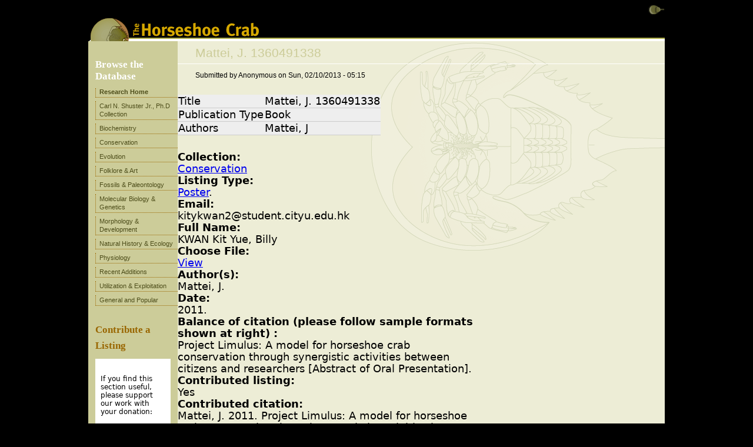

--- FILE ---
content_type: text/html; charset=utf-8
request_url: https://www.horseshoecrab.org/research/node/6760
body_size: 4381
content:
<!DOCTYPE html>
<!--[if IEMobile 7]><html class="iem7"  lang="en" dir="ltr"><![endif]-->
<!--[if lte IE 6]><html class="lt-ie9 lt-ie8 lt-ie7"  lang="en" dir="ltr"><![endif]-->
<!--[if (IE 7)&(!IEMobile)]><html class="lt-ie9 lt-ie8"  lang="en" dir="ltr"><![endif]-->
<!--[if IE 8]><html class="lt-ie9"  lang="en" dir="ltr"><![endif]-->
<!--[if (gte IE 9)|(gt IEMobile 7)]><!--><html  lang="en" dir="ltr"
  xmlns:content="http://purl.org/rss/1.0/modules/content/"
  xmlns:dc="http://purl.org/dc/terms/"
  xmlns:foaf="http://xmlns.com/foaf/0.1/"
  xmlns:og="http://ogp.me/ns#"
  xmlns:rdfs="http://www.w3.org/2000/01/rdf-schema#"
  xmlns:sioc="http://rdfs.org/sioc/ns#"
  xmlns:sioct="http://rdfs.org/sioc/types#"
  xmlns:skos="http://www.w3.org/2004/02/skos/core#"
  xmlns:xsd="http://www.w3.org/2001/XMLSchema#"><!--<![endif]-->

<head profile="http://www.w3.org/1999/xhtml/vocab">
  <meta charset="utf-8" />
<meta name="Generator" content="Drupal 7 (http://drupal.org)" />
<link rel="canonical" href="/research/node/6760" />
<link rel="shortlink" href="/research/node/6760" />
<meta content="Mattei, J.  1360491338" about="/research/node/6760" property="dc:title" />
<meta about="/research/node/6760" property="sioc:num_replies" content="0" datatype="xsd:integer" />
  <title>Mattei, J.  1360491338</title>

      <meta name="MobileOptimized" content="width">
    <meta name="HandheldFriendly" content="true">
    <meta name="viewport" content="width=device-width">
    <meta http-equiv="cleartype" content="on">

  <script src="https://use.typekit.net/awl4hpt.js"></script>
<script>try{Typekit.load({ async: true });}catch(e){}</script>

  <style>@import url("https://www.horseshoecrab.org/research/modules/system/system.base.css?o7pqv1");
@import url("https://www.horseshoecrab.org/research/modules/system/system.messages.css?o7pqv1");
@import url("https://www.horseshoecrab.org/research/modules/system/system.theme.css?o7pqv1");</style>
<style>@import url("https://www.horseshoecrab.org/research/modules/comment/comment.css?o7pqv1");
@import url("https://www.horseshoecrab.org/research/sites/all/modules/date/date_api/date.css?o7pqv1");
@import url("https://www.horseshoecrab.org/research/modules/field/theme/field.css?o7pqv1");
@import url("https://www.horseshoecrab.org/research/modules/node/node.css?o7pqv1");
@import url("https://www.horseshoecrab.org/research/modules/search/search.css?o7pqv1");
@import url("https://www.horseshoecrab.org/research/modules/user/user.css?o7pqv1");
@import url("https://www.horseshoecrab.org/research/sites/all/modules/views/css/views.css?o7pqv1");</style>
<style>@import url("https://www.horseshoecrab.org/research/sites/all/modules/ctools/css/ctools.css?o7pqv1");
@import url("https://www.horseshoecrab.org/research/sites/all/modules/biblio_old/biblio.css?o7pqv1");</style>
<style>@import url("https://www.horseshoecrab.org/research/sites/all/themes/horseshoe/css/normalize.css?o7pqv1");
@import url("https://www.horseshoecrab.org/research/sites/all/themes/horseshoe/css/wireframes.css?o7pqv1");
@import url("https://www.horseshoecrab.org/research/sites/all/themes/horseshoe/css/layouts/fixed-width.css?o7pqv1");
@import url("https://www.horseshoecrab.org/research/sites/all/themes/horseshoe/css/tabs.css?o7pqv1");
@import url("https://www.horseshoecrab.org/research/sites/all/themes/horseshoe/css/pages.css?o7pqv1");
@import url("https://www.horseshoecrab.org/research/sites/all/themes/horseshoe/css/blocks.css?o7pqv1");
@import url("https://www.horseshoecrab.org/research/sites/all/themes/horseshoe/css/navigation.css?o7pqv1");
@import url("https://www.horseshoecrab.org/research/sites/all/themes/horseshoe/css/views-styles.css?o7pqv1");
@import url("https://www.horseshoecrab.org/research/sites/all/themes/horseshoe/css/nodes.css?o7pqv1");
@import url("https://www.horseshoecrab.org/research/sites/all/themes/horseshoe/css/comments.css?o7pqv1");
@import url("https://www.horseshoecrab.org/research/sites/all/themes/horseshoe/css/forms.css?o7pqv1");
@import url("https://www.horseshoecrab.org/research/sites/all/themes/horseshoe/css/fields.css?o7pqv1");
@import url("https://www.horseshoecrab.org/research/sites/all/themes/horseshoe/css/print.css?o7pqv1");
@import url("https://www.horseshoecrab.org/research/sites/all/themes/horseshoe/css/horseshoe.css?o7pqv1");</style>
  <script src="https://www.horseshoecrab.org/research/misc/jquery.js?v=1.4.4"></script>
<script src="https://www.horseshoecrab.org/research/misc/jquery.once.js?v=1.2"></script>
<script src="https://www.horseshoecrab.org/research/misc/drupal.js?o7pqv1"></script>
<script src="https://www.horseshoecrab.org/research/sites/all/themes/horseshoe/js/script.js?o7pqv1"></script>
<script>jQuery.extend(Drupal.settings, {"basePath":"\/research\/","pathPrefix":"","ajaxPageState":{"theme":"horseshoe","theme_token":"xD-OZjKUvR5WoePUSF5SJ7l2NlWfQ-1u8nSLCt7a0sA","js":{"misc\/jquery.js":1,"misc\/jquery.once.js":1,"misc\/drupal.js":1,"sites\/all\/themes\/horseshoe\/js\/script.js":1},"css":{"modules\/system\/system.base.css":1,"modules\/system\/system.menus.css":1,"modules\/system\/system.messages.css":1,"modules\/system\/system.theme.css":1,"modules\/comment\/comment.css":1,"sites\/all\/modules\/date\/date_api\/date.css":1,"modules\/field\/theme\/field.css":1,"modules\/node\/node.css":1,"modules\/search\/search.css":1,"modules\/user\/user.css":1,"sites\/all\/modules\/views\/css\/views.css":1,"sites\/all\/modules\/ctools\/css\/ctools.css":1,"sites\/all\/modules\/biblio_old\/biblio.css":1,"sites\/all\/themes\/horseshoe\/system.menus.css":1,"sites\/all\/themes\/horseshoe\/css\/normalize.css":1,"sites\/all\/themes\/horseshoe\/css\/wireframes.css":1,"sites\/all\/themes\/horseshoe\/css\/layouts\/fixed-width.css":1,"sites\/all\/themes\/horseshoe\/css\/page-backgrounds.css":1,"sites\/all\/themes\/horseshoe\/css\/tabs.css":1,"sites\/all\/themes\/horseshoe\/css\/pages.css":1,"sites\/all\/themes\/horseshoe\/css\/blocks.css":1,"sites\/all\/themes\/horseshoe\/css\/navigation.css":1,"sites\/all\/themes\/horseshoe\/css\/views-styles.css":1,"sites\/all\/themes\/horseshoe\/css\/nodes.css":1,"sites\/all\/themes\/horseshoe\/css\/comments.css":1,"sites\/all\/themes\/horseshoe\/css\/forms.css":1,"sites\/all\/themes\/horseshoe\/css\/fields.css":1,"sites\/all\/themes\/horseshoe\/css\/print.css":1,"sites\/all\/themes\/horseshoe\/css\/horseshoe.css":1}}});</script>
      <!--[if lt IE 9]>
    <script src="/research/sites/all/themes/zen/js/html5-respond.js"></script>
    <![endif]-->
      <!--[if lt IE 8]>
    <link rel='stylesheet' type='text/css' href="/research//sites/all/themes/horseshoe/css/ie.css" />
    <![endif]-->
</head>
<body class="html not-front not-logged-in one-sidebar sidebar-first page-node page-node- page-node-6760 node-type-biblio section-node" >
      <p id="skip-link">
      <a href="#main-menu" class="element-invisible element-focusable">Jump to navigation</a>
    </p>
      
<div id="page">

  <header id="header" role="banner">

          <a href="/research/" title="Home" rel="home" id="logo"><img src="https://www.horseshoecrab.org/research/sites/all/themes/horseshoe/logo.png" alt="Home" /></a>
    
    
    
      <div class="region region-header">
    <div id="block-menu-menu-top-nav" class="block block-menu  first odd" role="navigation">

        <h2 class="block-title">Top Nav</h2>
    
  <ul class="menu"></ul>
</div><!-- /.block -->
<div id="block-menu-menu-main-nav" class="block block-menu  even" role="navigation">

        <h2 class="block-title">Main Nav</h2>
    
  <ul class="menu"></ul>
</div><!-- /.block -->
<div id="block-menu-menu-main-bottom-nav" class="block block-menu newmenu last odd" role="navigation">

        <h2 class="block-title">Main Bottom Nav</h2>
    
  <ul class="menu"></ul>
</div><!-- /.block -->
  </div><!-- /.region -->

  </header>

  <div id="main">

    <div id="content" class="column" role="main">
            <nav class="breadcrumb" role="navigation"><h2 class="element-invisible">You are here</h2><ol><li><a href="/research/">Home</a> › </li></ol></nav>      <a id="main-content"></a>
                    <h1 class="title" id="page-title">Mattei, J.  1360491338</h1>
                  <div class="messages error">
<h2 class="element-invisible">Error message</h2>
 <ul>
  <li><em class="placeholder">Notice</em>: Array to string conversion in <em class="placeholder">theme_biblio_tabular()</em> (line <em class="placeholder">240</em> of <em class="placeholder">/home/otthuns3shsb/public_html/research/sites/all/modules/biblio_old/includes/biblio_theme.inc</em>).</li>
  <li><em class="placeholder">Warning</em>: Declaration of csl_names::render($data, $mode) should be compatible with csl_rendering_element::render($data, $mode = NULL) in <em class="placeholder">require_once()</em> (line <em class="placeholder">329</em> of <em class="placeholder">/home/otthuns3shsb/public_html/research/includes/module.inc</em>).</li>
  <li><em class="placeholder">Warning</em>: Declaration of csl_date::render($data, $mode) should be compatible with csl_rendering_element::render($data, $mode = NULL) in <em class="placeholder">require_once()</em> (line <em class="placeholder">329</em> of <em class="placeholder">/home/otthuns3shsb/public_html/research/includes/module.inc</em>).</li>
  <li><em class="placeholder">Warning</em>: Declaration of csl_date_part::render($date, $mode) should be compatible with csl_rendering_element::render($data, $mode = NULL) in <em class="placeholder">require_once()</em> (line <em class="placeholder">329</em> of <em class="placeholder">/home/otthuns3shsb/public_html/research/includes/module.inc</em>).</li>
  <li><em class="placeholder">Warning</em>: Declaration of csl_number::render($data, $mode) should be compatible with csl_rendering_element::render($data, $mode = NULL) in <em class="placeholder">require_once()</em> (line <em class="placeholder">329</em> of <em class="placeholder">/home/otthuns3shsb/public_html/research/includes/module.inc</em>).</li>
  <li><em class="placeholder">Warning</em>: Declaration of csl_group::render($data, $mode) should be compatible with csl_rendering_element::render($data, $mode = NULL) in <em class="placeholder">require_once()</em> (line <em class="placeholder">329</em> of <em class="placeholder">/home/otthuns3shsb/public_html/research/includes/module.inc</em>).</li>
  <li><em class="placeholder">Warning</em>: Declaration of csl_layout::render($data, $mode) should be compatible with csl_rendering_element::render($data, $mode = NULL) in <em class="placeholder">require_once()</em> (line <em class="placeholder">329</em> of <em class="placeholder">/home/otthuns3shsb/public_html/research/includes/module.inc</em>).</li>
  <li><em class="placeholder">Notice</em>: Array to string conversion in <em class="placeholder">theme_biblio_tabular()</em> (line <em class="placeholder">240</em> of <em class="placeholder">/home/otthuns3shsb/public_html/research/sites/all/modules/biblio_old/includes/biblio_theme.inc</em>).</li>
  <li><em class="placeholder">Notice</em>: Array to string conversion in <em class="placeholder">theme_biblio_tabular()</em> (line <em class="placeholder">240</em> of <em class="placeholder">/home/otthuns3shsb/public_html/research/sites/all/modules/biblio_old/includes/biblio_theme.inc</em>).</li>
  <li><em class="placeholder">Notice</em>: Array to string conversion in <em class="placeholder">theme_biblio_tabular()</em> (line <em class="placeholder">240</em> of <em class="placeholder">/home/otthuns3shsb/public_html/research/sites/all/modules/biblio_old/includes/biblio_theme.inc</em>).</li>
  <li><em class="placeholder">Notice</em>: Array to string conversion in <em class="placeholder">theme_biblio_tabular()</em> (line <em class="placeholder">240</em> of <em class="placeholder">/home/otthuns3shsb/public_html/research/sites/all/modules/biblio_old/includes/biblio_theme.inc</em>).</li>
  <li><em class="placeholder">Notice</em>: Array to string conversion in <em class="placeholder">theme_biblio_tabular()</em> (line <em class="placeholder">240</em> of <em class="placeholder">/home/otthuns3shsb/public_html/research/sites/all/modules/biblio_old/includes/biblio_theme.inc</em>).</li>
  <li><em class="placeholder">Notice</em>: Array to string conversion in <em class="placeholder">theme_biblio_tabular()</em> (line <em class="placeholder">240</em> of <em class="placeholder">/home/otthuns3shsb/public_html/research/sites/all/modules/biblio_old/includes/biblio_theme.inc</em>).</li>
  <li><em class="placeholder">Notice</em>: Array to string conversion in <em class="placeholder">theme_biblio_tabular()</em> (line <em class="placeholder">240</em> of <em class="placeholder">/home/otthuns3shsb/public_html/research/sites/all/modules/biblio_old/includes/biblio_theme.inc</em>).</li>
  <li><em class="placeholder">Notice</em>: Array to string conversion in <em class="placeholder">theme_biblio_tabular()</em> (line <em class="placeholder">240</em> of <em class="placeholder">/home/otthuns3shsb/public_html/research/sites/all/modules/biblio_old/includes/biblio_theme.inc</em>).</li>
  <li><em class="placeholder">Notice</em>: Array to string conversion in <em class="placeholder">theme_biblio_tabular()</em> (line <em class="placeholder">240</em> of <em class="placeholder">/home/otthuns3shsb/public_html/research/sites/all/modules/biblio_old/includes/biblio_theme.inc</em>).</li>
  <li><em class="placeholder">Notice</em>: Array to string conversion in <em class="placeholder">theme_biblio_tabular()</em> (line <em class="placeholder">240</em> of <em class="placeholder">/home/otthuns3shsb/public_html/research/sites/all/modules/biblio_old/includes/biblio_theme.inc</em>).</li>
  <li><em class="placeholder">Notice</em>: Array to string conversion in <em class="placeholder">theme_biblio_tabular()</em> (line <em class="placeholder">240</em> of <em class="placeholder">/home/otthuns3shsb/public_html/research/sites/all/modules/biblio_old/includes/biblio_theme.inc</em>).</li>
  <li><em class="placeholder">Notice</em>: Array to string conversion in <em class="placeholder">theme_biblio_tabular()</em> (line <em class="placeholder">240</em> of <em class="placeholder">/home/otthuns3shsb/public_html/research/sites/all/modules/biblio_old/includes/biblio_theme.inc</em>).</li>
  <li><em class="placeholder">Notice</em>: Array to string conversion in <em class="placeholder">theme_biblio_tabular()</em> (line <em class="placeholder">240</em> of <em class="placeholder">/home/otthuns3shsb/public_html/research/sites/all/modules/biblio_old/includes/biblio_theme.inc</em>).</li>
  <li><em class="placeholder">Notice</em>: Array to string conversion in <em class="placeholder">theme_biblio_tabular()</em> (line <em class="placeholder">240</em> of <em class="placeholder">/home/otthuns3shsb/public_html/research/sites/all/modules/biblio_old/includes/biblio_theme.inc</em>).</li>
  <li><em class="placeholder">Notice</em>: Array to string conversion in <em class="placeholder">theme_biblio_tabular()</em> (line <em class="placeholder">240</em> of <em class="placeholder">/home/otthuns3shsb/public_html/research/sites/all/modules/biblio_old/includes/biblio_theme.inc</em>).</li>
  <li><em class="placeholder">Notice</em>: Array to string conversion in <em class="placeholder">theme_biblio_tabular()</em> (line <em class="placeholder">240</em> of <em class="placeholder">/home/otthuns3shsb/public_html/research/sites/all/modules/biblio_old/includes/biblio_theme.inc</em>).</li>
  <li><em class="placeholder">Notice</em>: Array to string conversion in <em class="placeholder">theme_biblio_tabular()</em> (line <em class="placeholder">240</em> of <em class="placeholder">/home/otthuns3shsb/public_html/research/sites/all/modules/biblio_old/includes/biblio_theme.inc</em>).</li>
  <li><em class="placeholder">Notice</em>: Array to string conversion in <em class="placeholder">theme_biblio_tabular()</em> (line <em class="placeholder">240</em> of <em class="placeholder">/home/otthuns3shsb/public_html/research/sites/all/modules/biblio_old/includes/biblio_theme.inc</em>).</li>
  <li><em class="placeholder">Notice</em>: Array to string conversion in <em class="placeholder">theme_biblio_tabular()</em> (line <em class="placeholder">240</em> of <em class="placeholder">/home/otthuns3shsb/public_html/research/sites/all/modules/biblio_old/includes/biblio_theme.inc</em>).</li>
  <li><em class="placeholder">Notice</em>: Array to string conversion in <em class="placeholder">theme_biblio_tabular()</em> (line <em class="placeholder">240</em> of <em class="placeholder">/home/otthuns3shsb/public_html/research/sites/all/modules/biblio_old/includes/biblio_theme.inc</em>).</li>
  <li><em class="placeholder">Notice</em>: Array to string conversion in <em class="placeholder">theme_biblio_tabular()</em> (line <em class="placeholder">240</em> of <em class="placeholder">/home/otthuns3shsb/public_html/research/sites/all/modules/biblio_old/includes/biblio_theme.inc</em>).</li>
  <li><em class="placeholder">Notice</em>: Array to string conversion in <em class="placeholder">theme_biblio_tabular()</em> (line <em class="placeholder">240</em> of <em class="placeholder">/home/otthuns3shsb/public_html/research/sites/all/modules/biblio_old/includes/biblio_theme.inc</em>).</li>
  <li><em class="placeholder">Notice</em>: Array to string conversion in <em class="placeholder">theme_biblio_tabular()</em> (line <em class="placeholder">240</em> of <em class="placeholder">/home/otthuns3shsb/public_html/research/sites/all/modules/biblio_old/includes/biblio_theme.inc</em>).</li>
  <li><em class="placeholder">Notice</em>: Array to string conversion in <em class="placeholder">theme_biblio_tabular()</em> (line <em class="placeholder">240</em> of <em class="placeholder">/home/otthuns3shsb/public_html/research/sites/all/modules/biblio_old/includes/biblio_theme.inc</em>).</li>
  <li><em class="placeholder">Notice</em>: Array to string conversion in <em class="placeholder">theme_biblio_tabular()</em> (line <em class="placeholder">240</em> of <em class="placeholder">/home/otthuns3shsb/public_html/research/sites/all/modules/biblio_old/includes/biblio_theme.inc</em>).</li>
  <li><em class="placeholder">Notice</em>: Array to string conversion in <em class="placeholder">theme_biblio_tabular()</em> (line <em class="placeholder">240</em> of <em class="placeholder">/home/otthuns3shsb/public_html/research/sites/all/modules/biblio_old/includes/biblio_theme.inc</em>).</li>
  <li><em class="placeholder">Deprecated function</em>: Methods with the same name as their class will not be constructors in a future version of PHP; views_display has a deprecated constructor in <em class="placeholder">require_once()</em> (line <em class="placeholder">3062</em> of <em class="placeholder">/home/otthuns3shsb/public_html/research/includes/bootstrap.inc</em>).</li>
  <li><em class="placeholder">Deprecated function</em>: Methods with the same name as their class will not be constructors in a future version of PHP; views_many_to_one_helper has a deprecated constructor in <em class="placeholder">require_once()</em> (line <em class="placeholder">113</em> of <em class="placeholder">/home/otthuns3shsb/public_html/research/sites/all/modules/ctools/ctools.module</em>).</li>
  <li><em class="placeholder">Notice</em>: Trying to access array offset on value of type int in <em class="placeholder">element_children()</em> (line <em class="placeholder">6301</em> of <em class="placeholder">/home/otthuns3shsb/public_html/research/includes/common.inc</em>).</li>
  <li><em class="placeholder">Notice</em>: Trying to access array offset on value of type int in <em class="placeholder">element_children()</em> (line <em class="placeholder">6301</em> of <em class="placeholder">/home/otthuns3shsb/public_html/research/includes/common.inc</em>).</li>
  <li><em class="placeholder">Notice</em>: Trying to access array offset on value of type int in <em class="placeholder">element_children()</em> (line <em class="placeholder">6301</em> of <em class="placeholder">/home/otthuns3shsb/public_html/research/includes/common.inc</em>).</li>
  <li><em class="placeholder">Notice</em>: Trying to access array offset on value of type int in <em class="placeholder">element_children()</em> (line <em class="placeholder">6301</em> of <em class="placeholder">/home/otthuns3shsb/public_html/research/includes/common.inc</em>).</li>
  <li><em class="placeholder">Notice</em>: Trying to access array offset on value of type int in <em class="placeholder">element_children()</em> (line <em class="placeholder">6301</em> of <em class="placeholder">/home/otthuns3shsb/public_html/research/includes/common.inc</em>).</li>
  <li><em class="placeholder">Notice</em>: Trying to access array offset on value of type int in <em class="placeholder">element_children()</em> (line <em class="placeholder">6301</em> of <em class="placeholder">/home/otthuns3shsb/public_html/research/includes/common.inc</em>).</li>
  <li><em class="placeholder">Notice</em>: Trying to access array offset on value of type int in <em class="placeholder">element_children()</em> (line <em class="placeholder">6301</em> of <em class="placeholder">/home/otthuns3shsb/public_html/research/includes/common.inc</em>).</li>
  <li><em class="placeholder">Notice</em>: Trying to access array offset on value of type int in <em class="placeholder">element_children()</em> (line <em class="placeholder">6301</em> of <em class="placeholder">/home/otthuns3shsb/public_html/research/includes/common.inc</em>).</li>
  <li><em class="placeholder">Notice</em>: Trying to access array offset on value of type int in <em class="placeholder">element_children()</em> (line <em class="placeholder">6301</em> of <em class="placeholder">/home/otthuns3shsb/public_html/research/includes/common.inc</em>).</li>
  <li><em class="placeholder">Notice</em>: Trying to access array offset on value of type int in <em class="placeholder">element_children()</em> (line <em class="placeholder">6301</em> of <em class="placeholder">/home/otthuns3shsb/public_html/research/includes/common.inc</em>).</li>
  <li><em class="placeholder">Notice</em>: Trying to access array offset on value of type int in <em class="placeholder">element_children()</em> (line <em class="placeholder">6301</em> of <em class="placeholder">/home/otthuns3shsb/public_html/research/includes/common.inc</em>).</li>
  <li><em class="placeholder">Notice</em>: Trying to access array offset on value of type int in <em class="placeholder">element_children()</em> (line <em class="placeholder">6301</em> of <em class="placeholder">/home/otthuns3shsb/public_html/research/includes/common.inc</em>).</li>
  <li><em class="placeholder">Notice</em>: Trying to access array offset on value of type int in <em class="placeholder">element_children()</em> (line <em class="placeholder">6301</em> of <em class="placeholder">/home/otthuns3shsb/public_html/research/includes/common.inc</em>).</li>
  <li><em class="placeholder">Deprecated function</em>: Function create_function() is deprecated in <em class="placeholder">views_php_handler_area-&gt;render()</em> (line <em class="placeholder">39</em> of <em class="placeholder">/home/otthuns3shsb/public_html/research/sites/all/modules/views_php/plugins/views/views_php_handler_area.inc</em>).</li>
  <li><em class="placeholder">Deprecated function</em>: implode(): Passing glue string after array is deprecated. Swap the parameters in <em class="placeholder">drupal_get_feeds()</em> (line <em class="placeholder">385</em> of <em class="placeholder">/home/otthuns3shsb/public_html/research/includes/common.inc</em>).</li>
  <li><em class="placeholder">Deprecated function</em>: The each() function is deprecated. This message will be suppressed on further calls in <em class="placeholder">menu_set_active_trail()</em> (line <em class="placeholder">2375</em> of <em class="placeholder">/home/otthuns3shsb/public_html/research/includes/menu.inc</em>).</li>
 </ul>
</div>
                        


<article class="node-6760 node node-biblio node-promoted view-mode-full clearfix" about="/research/node/6760" typeof="sioc:Item foaf:Document">

      <header>
                  
              <p class="submitted">
                    <span property="dc:date dc:created" content="2013-02-10T05:15:38-05:00" datatype="xsd:dateTime" rel="sioc:has_creator">Submitted by <span class="username" xml:lang="" typeof="sioc:UserAccount" property="foaf:name">Anonymous</span> on <time pubdate datetime="2013-02-10T05:15:38-05:00">Sun, 02/10/2013 - 05:15</time></span>        </p>
      
          </header>
  
  <div id="biblio-node"><span class="Z3988" title="ctx_ver=Z39.88-2004&amp;rft_val_fmt=info%3Aofi%2Ffmt%3Akev%3Amtx%3Abook&amp;rft.title=Mattei%2C+J.++1360491338&amp;rft.date=2011&amp;rft.aulast=Mattei&amp;rft.auinit=J"></span><table>
<tbody>
 <tr class="odd"><td class="biblio-row-title">Title</td><td>Mattei, J.  1360491338</td> </tr>
 <tr class="even"><td class="biblio-row-title">Publication Type</td><td>Book</td> </tr>
 <tr class="odd"><td class="biblio-row-title">Authors</td><td>Mattei, J</td> </tr>
</tbody>
</table>
</div><div class="field field-name-field-collection field-type-taxonomy-term-reference field-label-above"><div class="field-label">Collection:&nbsp;</div><div class="field-items"><div class="field-item even"><a href="/research/taxonomy/term/2" typeof="skos:Concept" property="rdfs:label skos:prefLabel">Conservation</a></div></div></div><div class="field field-name-field-listing-type field-type-taxonomy-term-reference field-label-above"><div class="field-label">Listing Type:&nbsp;</div><div class="field-items"><div class="field-item even"><a href="/research/taxonomy/term/65" typeof="skos:Concept" property="rdfs:label skos:prefLabel">Poster</a></div></div></div><div class="field field-name-field-email field-type-text field-label-above"><div class="field-label">Email:&nbsp;</div><div class="field-items"><div class="field-item even">kitykwan2@student.cityu.edu.hk</div></div></div><div class="field field-name-field-full-name field-type-text field-label-above"><div class="field-label">Full Name:&nbsp;</div><div class="field-items"><div class="field-item even">KWAN Kit Yue, Billy</div></div></div><div class="field field-name-field-choose-file field-type-file field-label-above"><div class="field-label">Choose File:&nbsp;</div><div class="field-items"><div class="field-item even">https://www.horseshoecrab.org/research/sites/default/files/Project%20Limulus%20A%20Model%20for%20Horseshoe%20Crab%20Conservation.pdf</div></div></div><div class="field field-name-field-author field-type-text field-label-above"><div class="field-label">Author(s):&nbsp;</div><div class="field-items"><div class="field-item even">Mattei, J.</div></div></div><div class="field field-name-field-date field-type-text field-label-above"><div class="field-label">Date:&nbsp;</div><div class="field-items"><div class="field-item even">2011.</div></div></div><div class="field field-name-field-balance-of-citation-please field-type-text-long field-label-above"><div class="field-label">Balance of citation (please follow sample formats shown at right)  :&nbsp;</div><div class="field-items"><div class="field-item even">Project Limulus: A model for horseshoe crab conservation through synergistic activities between citizens and researchers [Abstract of Oral Presentation].</div></div></div><div class="field field-name-field-contributed-listing field-type-list-boolean field-label-above"><div class="field-label">Contributed listing:&nbsp;</div><div class="field-items"><div class="field-item even">Yes</div></div></div><div class="field field-name-field-contributed-citation field-type-computed field-label-above"><div class="field-label">Contributed citation:&nbsp;</div><div class="field-items"><div class="field-item even">Mattei, J. 2011. Project Limulus: A model for horseshoe crab conservation through synergistic activities between citizens and researchers [Abstract of Oral Presentation].</div></div></div><div class="field field-name-field-main-author field-type-computed field-label-above"><div class="field-label">Main Author:&nbsp;</div><div class="field-items"><div class="field-item even">j. mattei</div></div></div>
  <ul class="links inline"><li class="comment_forbidden log-in-to-post-comments first last"><span><a href="/research/user/login?destination=node/6760%23comment-form">Log in</a> to post comments</span></li>
</ul>
  
</article><!-- /.node -->
<!-- block__no_wrapper -->
<!-- region__no_wrapper -->
          </div><!-- /#content -->

    <div id="navigation">

      
      
    </div><!-- /#navigation -->

    
          <aside class="sidebars">
          <section class="region region-sidebar-first column sidebar">
    <div id="block-views-database-collections-block" class="block block-views  first odd">

        <h2 class="block-title">Browse the Database</h2>
    
  <div class="view view-database-collections view-id-database_collections view-display-id-block view-dom-id-9c347232e1b2c343f6d9c4695ad08fcf">
            <div class="view-header">
      <p>
<a href='https://www.horseshoecrab.org/research' class='research-home-link'>Research Home</a>
</p>    </div>
  
  
  
      <div class="view-content">
      <div class="item-list">    <ul>          <li class="views-row views-row-1 views-row-odd views-row-first">  
  <div class="views-field views-field-name">        <span class="field-content"><a class='collection-link' id='Shuster' href="/research/search/Shuster">Carl N. Shuster Jr., Ph.D Collection</a></span>  </div></li>
          <li class="views-row views-row-2 views-row-even">  
  <div class="views-field views-field-name">        <span class="field-content"><a class='collection-link' id='biochemistry' href="/research/search/biochemistry">Biochemistry</a></span>  </div></li>
          <li class="views-row views-row-3 views-row-odd">  
  <div class="views-field views-field-name">        <span class="field-content"><a class='collection-link' id='Conservation' href="/research/search/Conservation">Conservation</a></span>  </div></li>
          <li class="views-row views-row-4 views-row-even">  
  <div class="views-field views-field-name">        <span class="field-content"><a class='collection-link' id='Evolution' href="/research/search/Evolution">Evolution</a></span>  </div></li>
          <li class="views-row views-row-5 views-row-odd">  
  <div class="views-field views-field-name">        <span class="field-content"><a class='collection-link' id='FolkloreArt' href="/research/search/FolkloreArt">Folklore &amp; Art</a></span>  </div></li>
          <li class="views-row views-row-6 views-row-even">  
  <div class="views-field views-field-name">        <span class="field-content"><a class='collection-link' id='FossilsPaleontology' href="/research/search/FossilsPaleontology">Fossils &amp; Paleontology</a></span>  </div></li>
          <li class="views-row views-row-7 views-row-odd">  
  <div class="views-field views-field-name">        <span class="field-content"><a class='collection-link' id='MolecularBiologyGenetics' href="/research/search/MolecularBiologyGenetics">Molecular Biology &amp; Genetics</a></span>  </div></li>
          <li class="views-row views-row-8 views-row-even">  
  <div class="views-field views-field-name">        <span class="field-content"><a class='collection-link' id='MorphologyDevelopment' href="/research/search/MorphologyDevelopment">Morphology &amp; Development</a></span>  </div></li>
          <li class="views-row views-row-9 views-row-odd">  
  <div class="views-field views-field-name">        <span class="field-content"><a class='collection-link' id='NaturalHistoryEcology' href="/research/search/NaturalHistoryEcology">Natural History &amp; Ecology</a></span>  </div></li>
          <li class="views-row views-row-10 views-row-even">  
  <div class="views-field views-field-name">        <span class="field-content"><a class='collection-link' id='Physiology' href="/research/search/Physiology">Physiology</a></span>  </div></li>
          <li class="views-row views-row-11 views-row-odd">  
  <div class="views-field views-field-name">        <span class="field-content"><a class='collection-link' id='RecentAdditions' href="/research/search/RecentAdditions">Recent Additions</a></span>  </div></li>
          <li class="views-row views-row-12 views-row-even">  
  <div class="views-field views-field-name">        <span class="field-content"><a class='collection-link' id='UtilizationExploitation' href="/research/search/UtilizationExploitation">Utilization &amp; Exploitation</a></span>  </div></li>
          <li class="views-row views-row-13 views-row-odd views-row-last">  
  <div class="views-field views-field-name">        <span class="field-content"><a class='collection-link' id='genpop' href="/research/search/genpop">General and Popular</a></span>  </div></li>
      </ul></div>    </div>
  
  
  
  
  
  
</div>
</div><!-- /.block -->
<div id="block-block-4" class="block block-block contribute-sidebar last even">

        <h2 class="block-title">Contribute Sidebar</h2>
    
  <h1><a href="/research/node/add/listing">Contribute a Listing</a></h1>
<div class="donate">
					<p>If you find this section useful, please support our work with your donation:</p>
					<form action="https://www.paypal.com/cgi-bin/webscr" method="post">
					<input type="hidden" name="cmd" value="_xclick" /> <input type="hidden" name="business" value="kabutogani@comcast.net" /> <input type="hidden" name="item_name" value="General Contribution" /> <input type="hidden" name="return" value="https://www.horseshoecrab.org/misc/thank2.html" /> <input type="hidden" name="cn" value="Optional Note" /> <input type="hidden" name="currency_code" value="USD" /> <input type="hidden" name="tax" value="0" /> <input type="hidden" name="shipping" value="0" /> <input type="hidden" name="lc" value="US" /> <input type="image" src="https://www.horseshoecrab.org/media/donate.gif" border="0" name="submit2" alt="Make payments with PayPal - it's fast, free and secure!" />
					</form>
</div>
</div><!-- /.block -->
  </section><!-- region__sidebar -->
              </aside><!-- /.sidebars -->
    
  </div><!-- /#main -->

    <footer id="footer" class="region region-footer">
    <div id="block-block-6" class="block block-block  first last odd">

        <h2 class="block-title">Footer</h2>
    
  © 2003-2012 <a href="mailto:erdg@horseshoecrab.org">ERDG</a>
</div><!-- /.block -->
  </footer><!-- region__footer -->

</div><!-- /#page -->

  </body>
</html>


--- FILE ---
content_type: text/javascript
request_url: https://www.horseshoecrab.org/research/sites/all/themes/horseshoe/js/script.js?o7pqv1
body_size: 782
content:
/**
 * @file
 * A JavaScript file for the theme.
 *
 * In order for this JavaScript to be loaded on pages, see the instructions in
 * the README.txt next to this file.
 */

// JavaScript should be made compatible with libraries other than jQuery by
// wrapping it with an "anonymous closure". See:
// - http://drupal.org/node/1446420
// - http://www.adequatelygood.com/2010/3/JavaScript-Module-Pattern-In-Depth

(function ($, Drupal, window, document, undefined) {

    $(document).ready(function(){
        $(".field-name-field-listing-type").before("<br />");
        $(".block-general-search input").removeAttr("checked");
        //if ($(".page-search").length>0) {
            $(".block-keyword-search input").removeAttr("checked");
            $("#edit-kid option").removeAttr("selected");
	$("#edit-keys").val("");
	$("#edit-nid").val("");
        //} 
        $(".field-name-field-listing-type .field-items .field-item").each(function() {
           $(this).html($(this).html() + ".");
        });
        $(".field-name-field-grade-level .field-items .field-item:first-child").each(function() {
           $(this).html("Grade level(s): " + $(this).html());
        });
        $(".field-name-field-grade-level .field-items .field-item").each(function() {
           if (!$(this).is(".field-item:last-child")) $(this).html($(this).html() + ", ");
        });
        $(".field-name-field-choose-file .field-items .field-item").each(function() {
           $(this).html("<a href='" + $(this).html() + "'>View</a>");
        });
        $(".front #edit-kid option:selected").removeAttr("selected");
        if ($(".block-keyword-search #edit-field-listing-type-tid-wrapper").length > 0) {
            $(".block-keyword-search #edit-field-listing-type-tid-wrapper input").each(function() {
               var x = this.id;
               this.id = this.id + "-2"; 
               var z = $('.block-keyword-search #edit-field-listing-type-tid-wrapper label[for="' + x + '"]').text();
               $('.block-keyword-search #edit-field-listing-type-tid-wrapper label[for="' + x + '"]').replaceWith("<label for='" + this.id + "'>" + z + "</label>");
               $('.block-keyword-search #edit-field-listing-type-tid-wrapper label[for="' + this.id + '"]').attr("style","font-weight:normal;display:inline")
            });
        }
        $(".collection-link").each(function() {
            if (window.location.href.indexOf("keyword-search")>0) this.href = this.href.replace("/search","/keyword-search"); // +  "?" + window.location.href.split("?")[1];
            //else this.href = this.href; //+  "?" + window.location.href.split("?")[1];
            //this.href.replace("page=[(0-9)*]+","page=1")
            if (($("body").hasClass("page-search-" + this.id.toLowerCase())) || ($("body").hasClass("page-keyword-search-" + this.id.toLowerCase()))) {
                $(this).addClass("selected");
                $(".research-results-header .block-title").text($(this).text())
                this.href = this.href.replace(this.id,"")
            }
        });
        $(".view-id-search .biblio-title a").contents().unwrap();
    });
// Place your code here.


})(jQuery, Drupal, this, this.document);
